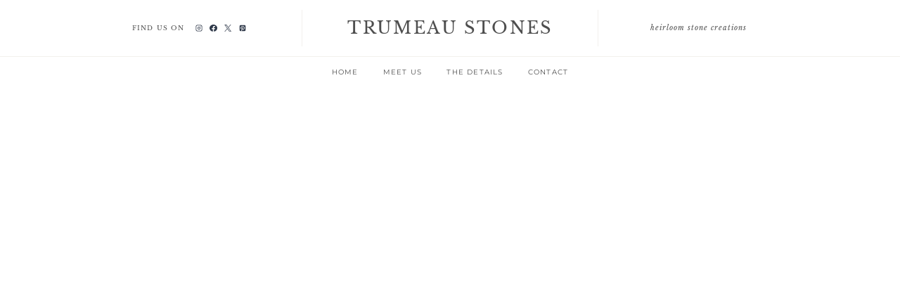

--- FILE ---
content_type: text/css; charset=utf-8
request_url: https://trumeaustones.com/wp-content/uploads/elementor/css/post-19.css?ver=1769105805
body_size: 718
content:
.elementor-kit-19{--e-global-color-primary:#C5B8A8;--e-global-color-secondary:#54595F;--e-global-color-text:#7A7A7A;--e-global-color-accent:#E7D9CE;--e-global-color-kadence1:#4e4e4e;--e-global-color-kadence2:#717171;--e-global-color-kadence3:#1A202C;--e-global-color-kadence4:#2D3748;--e-global-color-kadence5:#4A5568;--e-global-color-kadence6:#718096;--e-global-color-kadence7:#f2f0ed;--e-global-color-kadence8:#F7FAFC;--e-global-color-kadence9:#ffffff;--e-global-color-5c5804a0:#000;--e-global-color-d6a9776:#FFF;--e-global-color-44c14e1a:#EFEFEF;--e-global-typography-primary-font-family:"Roboto";--e-global-typography-primary-font-weight:600;--e-global-typography-secondary-font-family:"Roboto Slab";--e-global-typography-secondary-font-weight:400;--e-global-typography-text-font-family:"Roboto";--e-global-typography-text-font-weight:400;--e-global-typography-accent-font-family:"Roboto";--e-global-typography-accent-font-weight:500;}.elementor-kit-19.el-is-editing{--global-palette1:#4e4e4e;--global-palette2:#717171;--global-palette3:#1A202C;--global-palette4:#2D3748;--global-palette5:#4A5568;--global-palette6:#718096;--global-palette7:#f2f0ed;--global-palette8:#F7FAFC;--global-palette9:#ffffff;}.elementor-kit-19 button,.elementor-kit-19 input[type="button"],.elementor-kit-19 input[type="submit"],.elementor-kit-19 .elementor-button{background-color:#4E4E4E00;font-family:"Libre Baskerville", Sans-serif;font-size:11px;font-weight:400;text-transform:uppercase;font-style:italic;line-height:1.2em;letter-spacing:0.2em;color:#AAA49D;box-shadow:0px 0px 0px 0px rgba(0,0,0,0.5);border-style:none;border-radius:0px 0px 0px 0px;}.elementor-kit-19 button:hover,.elementor-kit-19 button:focus,.elementor-kit-19 input[type="button"]:hover,.elementor-kit-19 input[type="button"]:focus,.elementor-kit-19 input[type="submit"]:hover,.elementor-kit-19 input[type="submit"]:focus,.elementor-kit-19 .elementor-button:hover,.elementor-kit-19 .elementor-button:focus{background-color:#E7D9CE00;color:#C5B8A8;box-shadow:0px 0px 0px 0px rgba(0,0,0,0.5);border-style:none;}.elementor-kit-19 e-page-transition{background-color:#FFBC7D;}.elementor-section.elementor-section-boxed > .elementor-container{max-width:1140px;}.e-con{--container-max-width:1140px;}.elementor-widget:not(:last-child){margin-block-end:6px;}.elementor-element{--widgets-spacing:6px 6px;--widgets-spacing-row:6px;--widgets-spacing-column:6px;}{}h1.entry-title{display:var(--page-title-display);}@media(max-width:1024px){.elementor-section.elementor-section-boxed > .elementor-container{max-width:1024px;}.e-con{--container-max-width:1024px;}}@media(max-width:767px){.elementor-section.elementor-section-boxed > .elementor-container{max-width:767px;}.e-con{--container-max-width:767px;}}

--- FILE ---
content_type: text/css; charset=utf-8
request_url: https://trumeaustones.com/wp-content/uploads/elementor/css/post-227.css?ver=1769106547
body_size: 1502
content:
.elementor-227 .elementor-element.elementor-element-10bc583{--display:flex;--min-height:600px;--flex-direction:column;--container-widget-width:calc( ( 1 - var( --container-widget-flex-grow ) ) * 100% );--container-widget-height:initial;--container-widget-flex-grow:0;--container-widget-align-self:initial;--flex-wrap-mobile:wrap;--justify-content:center;--align-items:center;}.elementor-227 .elementor-element.elementor-element-10bc583 .elementor-background-slideshow__slide__image{background-position:center center;}.elementor-227 .elementor-element.elementor-element-d0bf7f3{--display:flex;--flex-direction:column;--container-widget-width:100%;--container-widget-height:initial;--container-widget-flex-grow:0;--container-widget-align-self:initial;--flex-wrap-mobile:wrap;--padding-top:24px;--padding-bottom:024px;--padding-left:0px;--padding-right:0px;}.elementor-227 .elementor-element.elementor-element-0287ffa{--divider-border-style:solid;--divider-color:#E7D9CE;--divider-border-width:1px;--divider-element-spacing:0px;}.elementor-227 .elementor-element.elementor-element-0287ffa .elementor-divider-separator{width:100%;margin:0 auto;margin-center:0;}.elementor-227 .elementor-element.elementor-element-0287ffa .elementor-divider{text-align:center;padding-block-start:15px;padding-block-end:15px;}.elementor-227 .elementor-element.elementor-element-0287ffa .elementor-divider__text{color:var( --e-global-color-kadence9 );font-family:"Montserrat", Sans-serif;font-size:10px;text-transform:uppercase;}.elementor-227 .elementor-element.elementor-element-ff55821{--display:flex;--flex-direction:row;--container-widget-width:calc( ( 1 - var( --container-widget-flex-grow ) ) * 100% );--container-widget-height:100%;--container-widget-flex-grow:1;--container-widget-align-self:stretch;--flex-wrap-mobile:wrap;--align-items:center;--gap:40px 40px;--row-gap:40px;--column-gap:40px;}.elementor-227 .elementor-element.elementor-element-74d1c69{--display:flex;}.elementor-227 .elementor-element.elementor-element-74d1c69.e-con{--flex-grow:0;--flex-shrink:0;}.elementor-227 .elementor-element.elementor-element-d6637f3 img{filter:brightness( 100% ) contrast( 108% ) saturate( 6% ) blur( 0px ) hue-rotate( 0deg );transition-duration:1.7s;box-shadow:0px 10px 20px -4px rgba(0, 0, 0, 0.22);}.elementor-227 .elementor-element.elementor-element-d6637f3:hover img{filter:brightness( 100% ) contrast( 100% ) saturate( 100% ) blur( 0px ) hue-rotate( 0deg );}.elementor-227 .elementor-element.elementor-element-057e1a6{--display:flex;--gap:16px 16px;--row-gap:16px;--column-gap:16px;}.elementor-227 .elementor-element.elementor-element-53c24ed{text-align:start;}.elementor-227 .elementor-element.elementor-element-53c24ed .elementor-heading-title{font-size:26px;font-style:italic;}.elementor-227 .elementor-element.elementor-element-ae0c61c{text-align:start;}.elementor-227 .elementor-element.elementor-element-3c3746b{width:var( --container-widget-width, 750px );max-width:750px;--container-widget-width:750px;--container-widget-flex-grow:0;text-align:start;}.elementor-227 .elementor-element.elementor-element-3c3746b.elementor-element{--align-self:center;}.elementor-227 .elementor-element.elementor-element-6b1a430 > .elementor-widget-container{margin:0px 0px 0px -16px;}.elementor-227 .elementor-element.elementor-element-6b1a430.elementor-element{--align-self:flex-start;}.elementor-227 .elementor-element.elementor-element-6b1a430 .elementor-button-content-wrapper{flex-direction:row-reverse;}.elementor-227 .elementor-element.elementor-element-6b1a430 .elementor-button{text-transform:lowercase;}.elementor-227 .elementor-element.elementor-element-fbe4f14{--spacer-size:24px;}.elementor-227 .elementor-element.elementor-element-8234270{--display:flex;--flex-direction:column;--container-widget-width:calc( ( 1 - var( --container-widget-flex-grow ) ) * 100% );--container-widget-height:initial;--container-widget-flex-grow:0;--container-widget-align-self:initial;--flex-wrap-mobile:wrap;--align-items:center;--padding-top:24px;--padding-bottom:064px;--padding-left:0px;--padding-right:0px;}.elementor-227 .elementor-element.elementor-element-72d91c3{--divider-border-style:solid;--divider-color:#E7D9CE;--divider-border-width:1px;--divider-element-spacing:0px;}.elementor-227 .elementor-element.elementor-element-72d91c3 .elementor-divider-separator{width:100%;margin:0 auto;margin-center:0;}.elementor-227 .elementor-element.elementor-element-72d91c3 .elementor-divider{text-align:center;padding-block-start:15px;padding-block-end:15px;}.elementor-227 .elementor-element.elementor-element-72d91c3 .elementor-divider__text{color:var( --e-global-color-kadence9 );font-family:"Montserrat", Sans-serif;font-size:10px;text-transform:uppercase;font-style:normal;}.elementor-227 .elementor-element.elementor-element-2ff975b{--display:flex;--flex-direction:row;--container-widget-width:initial;--container-widget-height:100%;--container-widget-flex-grow:1;--container-widget-align-self:stretch;--flex-wrap-mobile:wrap;}.elementor-227 .elementor-element.elementor-element-f3dceac{--display:flex;--gap:9px 9px;--row-gap:9px;--column-gap:9px;}.elementor-227 .elementor-element.elementor-element-55e65ca > .elementor-widget-container{margin:0px 0px 8px 0px;}.elementor-227 .elementor-element.elementor-element-55e65ca:hover img{filter:brightness( 100% ) contrast( 100% ) saturate( 100% ) blur( 0px ) hue-rotate( 0deg );}.elementor-227 .elementor-element.elementor-element-55e65ca img{transition-duration:1.7s;box-shadow:0px 0px 10px -4px rgba(0, 0, 0, 0.22);}.elementor-227 .elementor-element.elementor-element-3e9154e{text-align:center;}.elementor-227 .elementor-element.elementor-element-3e9154e .elementor-heading-title{font-style:italic;color:var( --e-global-color-primary );}.elementor-227 .elementor-element.elementor-element-2bc876d{font-family:"Montserrat", Sans-serif;font-size:10px;text-transform:uppercase;}.elementor-227 .elementor-element.elementor-element-f7cb742{width:var( --container-widget-width, 220px );max-width:220px;--container-widget-width:220px;--container-widget-flex-grow:0;}.elementor-227 .elementor-element.elementor-element-f7cb742.elementor-element{--align-self:center;}.elementor-227 .elementor-element.elementor-element-f7cb742 .elementor-button-content-wrapper{flex-direction:row-reverse;}.elementor-227 .elementor-element.elementor-element-ba59c34{--display:flex;--gap:9px 9px;--row-gap:9px;--column-gap:9px;}.elementor-227 .elementor-element.elementor-element-bbc1390 > .elementor-widget-container{margin:0px 0px 8px 0px;}.elementor-227 .elementor-element.elementor-element-bbc1390:hover img{filter:brightness( 100% ) contrast( 100% ) saturate( 100% ) blur( 0px ) hue-rotate( 0deg );}.elementor-227 .elementor-element.elementor-element-bbc1390 img{transition-duration:1.7s;box-shadow:0px 0px 10px -4px rgba(0, 0, 0, 0.22);}.elementor-227 .elementor-element.elementor-element-69ee802{text-align:center;}.elementor-227 .elementor-element.elementor-element-69ee802 .elementor-heading-title{font-style:italic;color:var( --e-global-color-primary );}.elementor-227 .elementor-element.elementor-element-d48ab5b{font-family:"Montserrat", Sans-serif;font-size:10px;text-transform:uppercase;}.elementor-227 .elementor-element.elementor-element-c9ace55{width:var( --container-widget-width, 220px );max-width:220px;--container-widget-width:220px;--container-widget-flex-grow:0;}.elementor-227 .elementor-element.elementor-element-c9ace55.elementor-element{--align-self:center;}.elementor-227 .elementor-element.elementor-element-c9ace55 .elementor-button-content-wrapper{flex-direction:row-reverse;}.elementor-227 .elementor-element.elementor-element-2de0ee0{--display:flex;--gap:9px 9px;--row-gap:9px;--column-gap:9px;}.elementor-227 .elementor-element.elementor-element-c104301 > .elementor-widget-container{margin:0px 0px 8px 0px;}.elementor-227 .elementor-element.elementor-element-c104301:hover img{filter:brightness( 100% ) contrast( 100% ) saturate( 100% ) blur( 0px ) hue-rotate( 0deg );}.elementor-227 .elementor-element.elementor-element-c104301 img{transition-duration:1.7s;box-shadow:0px 0px 10px -4px rgba(0, 0, 0, 0.22);}.elementor-227 .elementor-element.elementor-element-b43c464{text-align:center;}.elementor-227 .elementor-element.elementor-element-b43c464 .elementor-heading-title{font-style:italic;color:var( --e-global-color-primary );}.elementor-227 .elementor-element.elementor-element-654bb48{font-family:"Montserrat", Sans-serif;font-size:10px;text-transform:uppercase;}.elementor-227 .elementor-element.elementor-element-3e77c0c{width:var( --container-widget-width, 220px );max-width:220px;--container-widget-width:220px;--container-widget-flex-grow:0;}.elementor-227 .elementor-element.elementor-element-3e77c0c.elementor-element{--align-self:center;}.elementor-227 .elementor-element.elementor-element-3e77c0c .elementor-button-content-wrapper{flex-direction:row-reverse;}@media(max-width:767px){.elementor-227 .elementor-element.elementor-element-10bc583{--min-height:300px;}.elementor-227 .elementor-element.elementor-element-057e1a6{--align-items:center;--container-widget-width:calc( ( 1 - var( --container-widget-flex-grow ) ) * 100% );}.elementor-227 .elementor-element.elementor-element-3c3746b{text-align:center;}.elementor-227 .elementor-element.elementor-element-6b1a430.elementor-element{--align-self:center;}}@media(min-width:768px){.elementor-227 .elementor-element.elementor-element-10bc583{--content-width:750px;}.elementor-227 .elementor-element.elementor-element-ff55821{--content-width:700px;}.elementor-227 .elementor-element.elementor-element-74d1c69{--width:34.659%;}.elementor-227 .elementor-element.elementor-element-2ff975b{--content-width:900px;}}/* Start custom CSS for divider, class: .elementor-element-0287ffa */.elementor-divider__text {background:#E7D9CE;padding:4px 20px;}/* End custom CSS */
/* Start custom CSS for divider, class: .elementor-element-72d91c3 */.elementor-divider__text {background:#E7D9CE;padding:4px 20px;}/* End custom CSS */

--- FILE ---
content_type: text/css; charset=utf-8
request_url: https://trumeaustones.com/wp-content/uploads/elementor/css/post-595.css?ver=1769105805
body_size: 985
content:
.elementor-595 .elementor-element.elementor-element-50d606a{--display:flex;--flex-direction:row;--container-widget-width:calc( ( 1 - var( --container-widget-flex-grow ) ) * 100% );--container-widget-height:100%;--container-widget-flex-grow:1;--container-widget-align-self:stretch;--flex-wrap-mobile:wrap;--justify-content:center;--align-items:center;--padding-top:24px;--padding-bottom:24px;--padding-left:0px;--padding-right:0px;}.elementor-595 .elementor-element.elementor-element-50d606a:not(.elementor-motion-effects-element-type-background), .elementor-595 .elementor-element.elementor-element-50d606a > .elementor-motion-effects-container > .elementor-motion-effects-layer{background-color:#F2F0ED;}.elementor-595 .elementor-element.elementor-element-b9fa66b{--display:flex;--flex-direction:row;--container-widget-width:calc( ( 1 - var( --container-widget-flex-grow ) ) * 100% );--container-widget-height:100%;--container-widget-flex-grow:1;--container-widget-align-self:stretch;--flex-wrap-mobile:wrap;--justify-content:center;--align-items:center;}.elementor-595 .elementor-element.elementor-element-37d2207{font-size:10px;}.elementor-595 .elementor-element.elementor-element-8e23e90 .elementor-repeater-item-619c9bf.elementor-social-icon{background-color:var( --e-global-color-kadence1 );}.elementor-595 .elementor-element.elementor-element-8e23e90 .elementor-repeater-item-b14b5a7.elementor-social-icon{background-color:var( --e-global-color-secondary );}.elementor-595 .elementor-element.elementor-element-8e23e90 .elementor-repeater-item-b8d1a00.elementor-social-icon{background-color:var( --e-global-color-kadence1 );}.elementor-595 .elementor-element.elementor-element-8e23e90{--grid-template-columns:repeat(0, auto);--icon-size:13px;--grid-column-gap:5px;--grid-row-gap:0px;}.elementor-595 .elementor-element.elementor-element-8e23e90 .elementor-widget-container{text-align:center;}.elementor-595 .elementor-element.elementor-element-a981e44{--spacer-size:15vh;}.elementor-595 .elementor-element.elementor-element-a981e44 > .elementor-widget-container{background-color:var( --e-global-color-primary );margin:0px 0px 0px 0px;padding:0px 1px 0px 0px;border-style:solid;border-width:0px 0px 0px 0px;border-color:var( --e-global-color-primary );}.elementor-595 .elementor-element.elementor-element-a0ac26e{--display:flex;--flex-direction:column;--container-widget-width:calc( ( 1 - var( --container-widget-flex-grow ) ) * 100% );--container-widget-height:initial;--container-widget-flex-grow:0;--container-widget-align-self:initial;--flex-wrap-mobile:wrap;--justify-content:center;--align-items:center;--gap:1px 1px;--row-gap:1px;--column-gap:1px;}.elementor-595 .elementor-element.elementor-element-a0ac26e.e-con{--align-self:center;}.elementor-595 .elementor-element.elementor-element-ed8be8e{text-align:center;font-size:10px;font-style:italic;}.elementor-595 .elementor-element.elementor-element-c6a743d .e-gallery-item:hover .elementor-gallery-item__overlay, .elementor-595 .elementor-element.elementor-element-c6a743d .e-gallery-item:focus .elementor-gallery-item__overlay{background-color:rgba(0,0,0,0.5);}.elementor-595 .elementor-element.elementor-element-c6a743d{--image-transition-duration:800ms;--overlay-transition-duration:800ms;--content-text-align:center;--content-padding:20px;--content-transition-duration:800ms;--content-transition-delay:800ms;}.elementor-595 .elementor-element.elementor-element-634c230{--spacer-size:15vh;}.elementor-595 .elementor-element.elementor-element-634c230 > .elementor-widget-container{background-color:var( --e-global-color-primary );margin:0px 0px 0px 0px;padding:0px 1px 0px 0px;border-style:solid;border-width:0px 0px 0px 0px;border-color:var( --e-global-color-primary );}.elementor-595 .elementor-element.elementor-element-786e9bd{--display:flex;--flex-direction:column;--container-widget-width:calc( ( 1 - var( --container-widget-flex-grow ) ) * 100% );--container-widget-height:initial;--container-widget-flex-grow:0;--container-widget-align-self:initial;--flex-wrap-mobile:wrap;--justify-content:center;--align-items:center;}.elementor-595 .elementor-element.elementor-element-786e9bd.e-con{--align-self:center;}.elementor-595 .elementor-element.elementor-element-f66336b{text-align:center;font-size:10px;font-style:italic;}.elementor-595 .elementor-element.elementor-element-ef21fd6{--display:flex;--flex-direction:column;--container-widget-width:100%;--container-widget-height:initial;--container-widget-flex-grow:0;--container-widget-align-self:initial;--flex-wrap-mobile:wrap;border-style:solid;--border-style:solid;border-width:1px 0px 0px 0px;--border-top-width:1px;--border-right-width:0px;--border-bottom-width:0px;--border-left-width:0px;border-color:var( --e-global-color-primary );--border-color:var( --e-global-color-primary );--padding-top:012px;--padding-bottom:012px;--padding-left:0px;--padding-right:0px;}.elementor-595 .elementor-element.elementor-element-ef21fd6:not(.elementor-motion-effects-element-type-background), .elementor-595 .elementor-element.elementor-element-ef21fd6 > .elementor-motion-effects-container > .elementor-motion-effects-layer{background-color:var( --e-global-color-kadence7 );}.elementor-595 .elementor-element.elementor-element-6f2deab{font-size:9px;font-style:italic;letter-spacing:0.2em;}.elementor-theme-builder-content-area{height:400px;}.elementor-location-header:before, .elementor-location-footer:before{content:"";display:table;clear:both;}@media(min-width:768px){.elementor-595 .elementor-element.elementor-element-786e9bd{--content-width:400px;}}